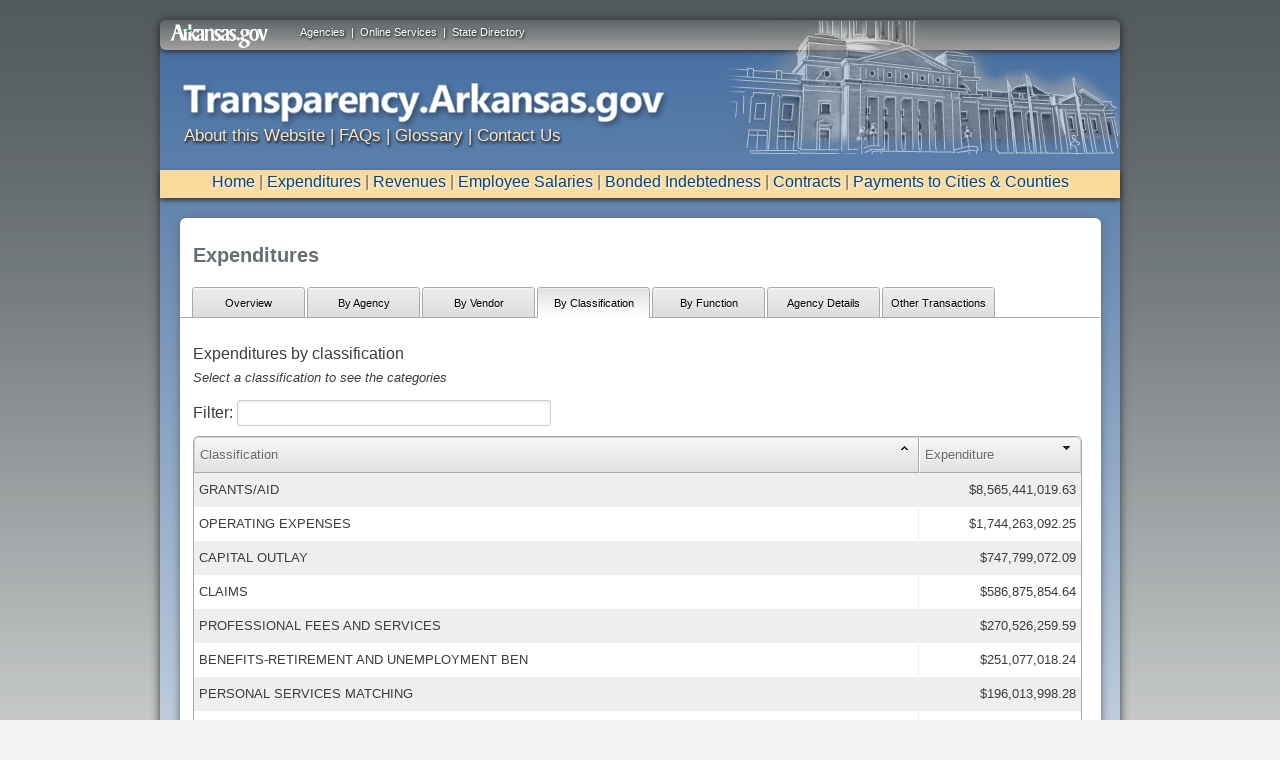

--- FILE ---
content_type: text/html
request_url: https://www.ark.org/dfa/transparency/expenditures.php?ina_sec_csrf=18d7703becbe55850a0db1af94e1219c&do:expenditures&tab=byclassification
body_size: 33095
content:
<!DOCTYPE html PUBLIC "-//W3C//DTD XHTML 1.0 Strict//EN" "http://www.w3.org/TR/xhtml1/DTD/xhtml1-strict.dtd">
<html xmlns="http://www.w3.org/1999/xhtml" __expr-val-dir="ltr" lang="en-us" dir="ltr">

<head>

<!-- <link rel="stylesheet" media="all" href="https://static.ark.org/transparency.arkansas.gov//css/jquery.ui.all.css"/> -->
<link rel="stylesheet" media="all" href="https://static.ark.org/transparency.arkansas.gov//css/transstyle_prod.css"/>
<!--[if IE 7]>
    <link rel="stylesheet" media="screen" href="https://static.ark.org/transparency.arkansas.gov//css/transstyle_ie7.css" />
<![endif]-->
<script type="text/javascript" src="https://static.ark.org/common/js/jquery-3.4.1.min.js"></script>
<script type="text/javascript" src="https://static.ark.org/common/js/jquery-ui-1.12.1.smoothness/jquery-ui.min.js"></script>

<script type="text/javascript" src="https://static.ark.org/transparency.arkansas.gov//js/jquery.tools.min.js"></script>
<!--<script type="text/javascript" src="https://static.ark.org/transparency.arkansas.gov//js/jquery.tables.js"></script>-->
<!--<script type="text/javascript" src="https://static.ark.org/transparency.arkansas.gov//js/home.js"></script>-->
<script type="text/javascript" src="https://static.ark.org/transparency.arkansas.gov//js/common.js"></script>
<script type="text/javascript" src="https://static.ark.org/common/highcharts/js/highcharts.js"></script>
<meta charset="utf-8"/>
		<title>Transparency.Arkansas.gov</title>

		<!--[if lt IE 9]>
			<!--<script src="https://static.ark.org/transparency.arkansas.gov//js/html5shiv.js"></script>-->
		<![endif]-->

<!-- removed responsive		<meta name="viewport" content="width=device-width, initial-scale=1"/> -->
		<!-- Adding "maximum-scale=1" fixes the Mobile Safari auto-zoom bug: https://filamentgroup.com/examples/iosScaleBug/ -->
<!-- Google Tag Manager --><script>(function(w,d,s,l,i){w[l]=w[l]||[];w[l].push({'gtm.start':new Date().getTime(),event:'gtm.js'});var f=d.getElementsByTagName(s)[0],j=d.createElement(s),dl=l!='dataLayer'?'&l='+l:'';j.async=true;j.src='https://www.googletagmanager.com/gtm.js?id='+i+dl;f.parentNode.insertBefore(j,f);})(window,document,'script','dataLayer','GTM-WGPWWWK');</script><!-- End Google Tag Manager -->
	<style type="text/css">
    #appContent{
	padding: 5px 0px 5px 0px;
    }
</style>

<!-- 
Streamlined Styles
-->
<link type="text/css" rel="Stylesheet" href="https://www.ark.org/dfa/transparency//css/streamlined/grid.css" />
<link type="text/css" rel="Stylesheet" href="https://www.ark.org/dfa/transparency//css/streamlined/style.css" />
<link type="text/css" rel="Stylesheet" href="https://www.ark.org/dfa/transparency//css/streamlined/messages.css" />
<link type="text/css" rel="Stylesheet" href="https://www.ark.org/dfa/transparency//css/streamlined/forms.css" />
<link type="text/css" rel="Stylesheet" href="https://www.ark.org/dfa/transparency//css/streamlined/tables.css" />

<link type="text/css" rel="Stylesheet" href="https://static.ark.org/common/css/app_forms.css" />
<link type="text/css" rel="Stylesheet" href="https://static.ark.org/common/css/datagrid/datagrid.css" />
<link type="text/css" rel="stylesheet" href="https://static.ark.org/common/js/tablesorter/css/blue/style.css" id="" media="print, projection, screen" />
<link type="text/css" rel="Stylesheet" href="https://static.ark.org/common/js/jquery-ui-1.12.1.smoothness/jquery-ui.min.css" />

<link type="text/css" rel="Stylesheet" href="https://www.ark.org/dfa/transparency//css/forms.css" />

<link type="text/css" rel="Stylesheet" href="https://www.ark.org/dfa/transparency//css/responsive_app.css" />


<script language="javascript" type="text/javascript" src="https://static.ark.org/common/js/jquery-3.4.1.min.js"></script>

<script language="javascript" type="text/javascript" src="https://static.ark.org/common/js/jquery-ui-1.12.1.smoothness/jquery-ui.min.js"></script>

<script language="javascript" type="text/javascript" src="https://www.ark.org/dfa/transparency//js/jquery.ba-hashchange.min.js"></script>

<script language="javascript" type="text/javascript" src="https://static.ark.org/common/js/jquery.maskedinput-1.2.2.js"></script>
<!--<script language="javascript" type="text/javascript" src="https://static.ark.org/common/js/tablesorter/js/jquery.tablesorter.min.js"></script>-->
<script language="javascript" type="text/javascript" src="https://static.ark.org/common/highcharts2.2.1/js/highcharts.js"></script>

<script language="javascript" type="text/javascript" src="https://static.ark.org/common/js/datatables-1.8.2/js/jquery.dataTables.js"></script>
<script language="javascript" type="text/javascript" src="https://www.ark.org/dfa/transparency//js/dataTablesPlugins.js"></script>
<!--<script language="javascript" type="text/javascript" src="https://www.ark.org/dfa/transparency//js/jquery.dataTables.js"></script>-->
<!--<script language="javascript" type="text/javascript" src="https://www.ark.org/dfa/transparency//js/chart_options.js"></script>-->

<link rel="stylesheet" type="text/css" href="https://static.ark.org/common/qtip/jquery.qtip.css" />
<!--script type="text/javascript" src="https://static.ark.org/common/js/jquery-1.7.1.min.js"></script-->
<script type="text/javascript" src="https://static.ark.org/common/qtip/jquery.qtip.min.js"></script> 

<script type="text/javascript" src="https://static.ark.org/common/chosen/chosen.jquery.js"></script> 
<link rel="stylesheet" type="text/css" media="all" href="https://static.ark.org/common/chosen/chosen.css" />

<!--[if lt IE 9]>
<!--<script language="javascript" type="text/javascript" src="https://www.ark.org/dfa/transparency//js/html5.js"></script>-->
<!--<script language="javascript" type="text/javascript" src="https://www.ark.org/dfa/transparency//js/PIE.js"></script>-->

<![endif]-->






<!--[if lt IE 8]>
    <link rel="stylesheet" media="screen" href="https://www.ark.org/dfa/transparency/css/ie7.css" />

    <!--Really Slow!-->
    <!--<link rel="stylesheet" media="screen" href="https://www.ark.org/dfa/transparency//css/streamlined/ie7.css" />-->
<![endif]-->
<!--script language="javascript" type="text/javascript" src="https://www.ark.org/dfa/transparency//js/global.js"></script>-->

<link type="text/css" rel="Stylesheet" href="https://www.ark.org/dfa/transparency//css/styles.css" />

<!--[if lt IE 9]>
    <link rel="stylesheet" media="screen" href="https://www.ark.org/dfa/transparency/css/streamlined/ie.css" />
    <!--<script language="javascript" type="text/javascript" src="https://www.ark.org/dfa/transparency//js/ie.js"></script>-->
<![endif]-->

<!--[if  IE 9]>
    <link rel="stylesheet" media="screen" href="https://www.ark.org/dfa/transparency/css/streamlined/ie9.css" />
<![endif]-->

</head>
<!-- Google Tag Manager (noscript) --><noscript><iframe src="https://www.googletagmanager.com/ns.html?id=GTM-WGPWWWK"height="0" width="0" style="display:none;visibility:hidden"></iframe></noscript><!-- End Google Tag Manager (noscript) -->
	<body lang="en">

    <div id="container"><header id="argovheader"><div id="headerTopCenter">
                                <a href="http://portal.arkansas.gov/government/Pages/governmentAgencies.aspx" title="Agencies">Agencies</a>&nbsp;&nbsp;|&nbsp;&nbsp;<a href="http://portal.arkansas.gov/services/Pages/servicesAlpha.aspx" title="Online Services">Online Services</a>&nbsp;&nbsp;|&nbsp;&nbsp;<a href="http://www.arkansas.gov/directory/index.html" title="State Directory">State Directory</a>
                            </div><!-- end #headerTopCenter -->
                            <div class="clear"></div> <div id="headerTopLeft">
                                <a href="http://portal.arkansas.gov"><img src="https://static.ark.org/transparency.arkansas.gov//images/argovlogo.png" alt="Arkansas.gov" height="24" width="98" /></a>
                            </div><!-- end #headerTopLeft -->
<!-- end #headerTop -->
</header><div id="headerRule"></div><div id="agencyheader"><div id="agencyheader_art"></div><div id="agencyheader_logo2"></div><div id="bannerNav" style="clear:both;"><a href="http://transparency.arkansas.gov/about.html">About this Website</a> | <a href="http://transparency.arkansas.gov/faqs.html">FAQs</a> | <a href="http://transparency.arkansas.gov/glossary.html">Glossary</a> |
<a href="http://transparency.arkansas.gov/contact.html">Contact Us</a>
</div></header></div><div id="headerNav"><div id="navigationBack"><p><a href="http://transparency.arkansas.gov/">Home</a> | <a href="https://www.ark.org/dfa/transparency_2025/expenditures.php">Expenditures</a> | <a href="https://www.ark.org/dfa/transparency_2025/revenues.php">Revenues</a> | <a href="https://www.ark.org/dfa/transparency_2025/employee_compensation.php">Employee Salaries</a> | <a href="https://www.ark.org/dfa/transparency_2025/debts.php">Bonded Indebtedness</a> | <a href="https://www.ark.org/dfa/transparency_2025/contracts.php">Contracts</a> | <a href="https://www.ark.org/dfa/transparency_2025/payments.php">Payments to Cities & Counties</a></p><div id="menucontainer"><div id="navigatebutton" class="menu_class"><img src="https://static.ark.org/transparency.arkansas.gov//images/fake.png" width="300" height="50" class="menu_class"/> </div>
<ul class="the_menu">
<li><a href="http://transparency.arkansas.gov/">Home</a></li>
<li><a href="https://www.ark.org/dfa/transparency_2025/expenditures.php">Expenditures</a></li>
<li><a href="https://www.ark.org/dfa/transparency_2025/revenues.php">Revenues</a></li>
<li><a href="https://www.ark.org/dfa/transparency_2025/employee_compensation.php">Employee Salaries</a></li>
<li><a href="https://www.ark.org/dfa/transparency_2025/debts.php">Bonded Indebtedness</a></li>
<li><a href="https://www.ark.org/dfa/transparency_2025/contracts.php">Contracts</a></li>
<li><a href="https://www.ark.org/dfa/transparency_2025/payments.php">Payments to Cities & Counties</a></li>
</ul>
</div></div>
<div id="mainContentBack"><div id="appContent">
	<form method="POST" id="app_form" name="app_form" action="/dfa/transparency/expenditures.php" enctype="multipart/form-data">
<input type=hidden name='ina_sec_csrf' value="30ab88196943d038d63a80b550ceb0de">

		<div id="content">
		<div class="graph-header">
			<h1>Expenditures</h1>
		</div>
		<div>
			<ul class="tabs">


				<li><a class="" href="expenditures.php?ina_sec_csrf=30ab88196943d038d63a80b550ceb0de&do:expenditures&tab=overview">Overview</a><li><a class="" href="expenditures.php?ina_sec_csrf=30ab88196943d038d63a80b550ceb0de&do:expenditures&tab=byagency">By Agency</a><li><a class="" href="expenditures.php?ina_sec_csrf=30ab88196943d038d63a80b550ceb0de&do:expenditures&tab=byvendor">By Vendor</a><li><a class="current" href="expenditures.php?ina_sec_csrf=30ab88196943d038d63a80b550ceb0de&do:expenditures&tab=byclassification">By Classification</a><li><a class="" href="expenditures.php?ina_sec_csrf=30ab88196943d038d63a80b550ceb0de&do:expenditures&tab=byfunction">By Function</a><li><a class="" href="expenditures.php?ina_sec_csrf=30ab88196943d038d63a80b550ceb0de&do:expenditures&tab=agencydetails">Agency Details</a><li><a class="" href="expenditures.php?ina_sec_csrf=30ab88196943d038d63a80b550ceb0de&do:expenditures&tab=othertransactions">Other Transactions</a>
			</ul>
			<!--		<a id="definition_legend" class="definition_word" click="return false;" style="float: right;">Glossary Terms</a>-->
		</div><br>
		<script type="text/javascript">
	var chart;
	var pieArray = [];
	var initial_load = false;
	var orig_detail_content;
    



	function load_data(id, level, type){
		$('#ajax_loading').show();
		$('#datatable_content').hide();
		if (id && id != "null"){
			set_id(id);
		}
		set_level(level);
		oTable.fnDraw();
		if (type){
			if (type == 'full'){
				format_full();
			}else if(type == 'summary'){
				format_summary();
			}else if (type == 'drilldown'){
				expand_table();
			}
		}

	}

	/**
	 * Replace the hashtag in the url so navigation buttons will work
	 */
	function save_hashtag(report, level, id, type){ 
		if (!report){
			report = 'expenditures';
		}
		//alert(type);
		window.location.hash = report+'_'+level+'_'+id+'_'+type;
	}

	/**
	 * Get the details for a selected record
	 */
	function get_details(id, report, tab){
		if (report == 'contracts'){
			var width = 750;
		}else{
			var width = 550;
		}
	    
		$.ajax({
			url: 'ajax.php?ina_sec_csrf=30ab88196943d038d63a80b550ceb0de&do:GetDetails=1&id='+id+'&report='+report+'&tab='+tab,
			success: function(data){
				$('#details').html(data);
				$('#details').dialog({
					modal: true,
					height: 'auto',
					width: width,
					title: 'Details',
					autoOpen: false
					
				});
				$('#details').dialog('open');
			}
		});
	}
    
	function show_full(){
		set_type('summary');
		expand_table();
		//$('.dataTables_filter').hide();
		if (type == 'drilldown'){
			$('#full_report_button').hide();
			$('#summary_report_button').hide();	    
		}else{
			$('#full_report_button').hide();
			$('#summary_report_button').show();
	
		}
    
		return false;
	}
    
	function show_summary(){
		shrink_table();
		if (type == 'drilldown'){
			$('#full_report_button').hide();
			$('#summary_report_button').hide();	    
		}else{
			$('#full_report_button').show();
			$('#summary_report_button').hide();
		}
		return false;
	}

	/**
	 * Format table for summary view with pie chart
	 */
	function shrink_table(){
	
		$('.dataTables_filter').show();
		$('#chart_left').width('44%');
		$('#chart_right').width('505px');
		$('.datatable').animate({width:'390px'}, 500, function(){
		});

		$('.highcharts-container:hidden').show('slide', { direction: "right" }, 500);
		$('#datatable_content').css('overflow', 'hidden');
	}

	/**
	 * Expand the table and remove the pie chart
	 */
	function expand_table(){
		$('#chart_left').width('98%');
		$('#chart_right').width('0%');
		$('.highcharts-container:visible').hide('slide', { direction: "right" }, 500);
		$('.datatable').animate({width: '889px'}, 500, function(){
	
		});
	
	}  

	/**
	 * File was successfuly download from SFTP server into cache directory.
	 * Send file to browser.
	 */
	//    function success_file_download(download_link){
	//	$('#downloadIFrame').attr("src", download_link).delay(1000);
	//	
	//	$('#new_content').html(orig_detail_content); 
	//	
	//	setTimeout(
	//	function() 
	//	{
	//	    $('#downloadIFrame').remove();
	//	},  1000);
	//    }
    
	/**
	 * File was either not found on SFTP server, or not able to download.
	 * Display error.
	 */
	//    function failed_file_download(){
	//	$('#details').html("<h3>Not able to download PDF</h3>").delay(3000).fadeOut(1000, function(){
	//	    $('#details').html(orig_detail_content).fadeIn(1000);
	//	});
	//
	//    }
    
	function download_contract(link){
		window.open(link);
		return false;
	}
    
	function start_contract_download(link){
	
		window.open(link, '', 'height=200, width=200');
		return false;
		event.preventDefault();
	

		//	orig_detail_content = $('#details').html();
		//	
		//	$('#details').html("<div id=\"new_content\"><img src=\"https://www.ark.org/dfa/transparency/images/ajax-loader.gif\" /></div><iframe id=\"downloadIFrame\" src=\"\" style=\"display:none; visibility:hidden;\"></iframe>");
		//	
		//	$.ajax({
		//	    url: link,
		//	    success: function(data){
		//		$('#downloadIFrame').html(data);
		//	    }
		//	});
	}
    
	function view_contract_releases(link){
	
	}
	function show_contract_hide_release(){
		$("#contract_details").show("blind");
		$("#release_details").hide("blind");
	}
</script>

<div id="download_contract_status" style="display:none;"">
     <img src="https://www.ark.org/dfa/transparency/images/ajax-loader.gif" />
</div>

<div id="data_container">

	<div id="chart_left" >
		<div id="breadcrumbs" style="display: hidden;">&nbsp;</div>
<div id="table_title"></div>
<div id="table_hint"></div>


<div id="details" style="display: hidden;"></div>
<script>
      
</script>

<div id="ajax_loading"
     style="
     float: left;
     height:50px;
     width: 300px;
     z-index: 2000;
     " >
    <img src="https://www.ark.org/dfa/transparency/images/ajax-loader.gif" />
</div>

<style>
	#merge-notice a:hover .tooltip {
		display:block;
	}

	#merge-notice a .tooltip {
		display: none;
		color: black;
		width: 350px;
		margin-left: 265px;
		margin-top: -151px;
		position: absolute;
		z-index: 1000;
		border: 1px solid black;
	}
	#merge-notice a .tooltip:after {
		border-color: #DDDDDD transparent;
		left: 165px;
	}
	#merge-notice a .tooltip:before {
		border-color: black transparent transparent;
		left: 165px;
	}
</style>
<div id="datatable_content" style="display: none;">
	<div id="merge-notice" style="text-align: center; display: none;">
		<a href="https://www.ark.org/dfa/transparency/contract_cross_reference.pdf">Contract Cross-Reference for Merged Agencies
			<span class="tooltip">The Contract Cross-Reference for merged Agencies listing is only for multi-year contracts or single year contracts that started in fiscal year 2015 and end in fiscal year 2016.</span>
		</a>

	</div>
    <table class="datatable" id="datatable_content">
        <thead>
            <tr>
		    		<th><p style="padding: 0px; margin: 0px; white-space:nowrap"></p></th>
	    		<th><p style="padding: 0px; margin: 0px; white-space:nowrap"></p></th>
	    		<th><p style="padding: 0px; margin: 0px; white-space:nowrap">Fiscal Year</p></th>
	    		<th><p style="padding: 0px; margin: 0px; white-space:nowrap">Branch</p></th>
	    		<th><p style="padding: 0px; margin: 0px; white-space:nowrap">Function</p></th>
	    		<th><p style="padding: 0px; margin: 0px; white-space:nowrap">Appropriation</p></th>
	    		<th><p style="padding: 0px; margin: 0px; white-space:nowrap">Agency</p></th>
	    		<th><p style="padding: 0px; margin: 0px; white-space:nowrap">Classification</p></th>
	    		<th><p style="padding: 0px; margin: 0px; white-space:nowrap">Category</p></th>
	    		<th><p style="padding: 0px; margin: 0px; white-space:nowrap">Vendor</p></th>
	    		<th><p style="padding: 0px; margin: 0px; white-space:nowrap">Vendor DBA</p></th>
	    		<th><p style="padding: 0px; margin: 0px; white-space:nowrap">Expenditure</p></th>
		</tr>
        </thead>
        <tbody>
        </tbody>
    </table>
    <div id="download_options_qtip" rel="Download" style="display: none;">
    	<center><a id="download_button_csv" href="?ina_sec_csrf=30ab88196943d038d63a80b550ceb0de&do:export_csv&report=expenditures&level=1&fiscal_year=2011&current_tab=byclassification&type=csv&__ncforminfo=wUYu8zCymL-SB-lRZdAkswZ6J0OfOZflYCDb_Ef-r21CzcxmODv57KylySKLNXxB6tVUu3cWQQC5wW6C0Pq0DeLxKUsdGl-ZenscnCfAd7uF9OC2QC4t51uOfNA2q_EHvDj09otZT96BdFaXeKCcjg==" class="button button-gray download_buttons">CSV</a><a id="download_button_xls" href="?ina_sec_csrf=30ab88196943d038d63a80b550ceb0de&do:export_csv&report=expenditures&level=1&fiscal_year=2011&current_tab=byclassification&type=xls&__ncforminfo=wUYu8zCymL-SB-lRZdAkswZ6J0OfOZflHCqojQtgUpCabS_SH1PraV9lBzkG0ZI2u7SvIR2kzsjQcrr2iKySOI8NQ2JGQ5D9TvZyLIXL9Xq6HOPp6sV6cbVft4oNOOgH_zd3OXGOAwn-UI8dRwcjvg==" class="button button-gray download_buttons">Excel</a></center>
    </div>

    <div class="download-buttons">
        	<button type="button" id="full_report_button" class="button button-gray"><span class="view-full"></span>Hide Pie Chart</button>
        
<!--	    <button type="button" id="summary_report_button" class="button button-gray"><span class="view-summary"></span>Show Pie Chart</button>-->
		<button type="button" id="download_button" type="button" class="button button-gray download_button_choice" >Download</button>
        <!--<a id="download_button" href="?ina_sec_csrf=30ab88196943d038d63a80b550ceb0de&do:export_csv&report=expenditures&level=1&fiscal_year=2011&current_tab=byclassification" class="button button-gray">Download</a>-->
    </div>
    <div class="policytext">Data updated on 01/31/2026</div>
</div>

<script type="text/javascript">
    
    var level;
    var id;
    var type;
    function get_level(){
        return level;
    }
	
    function set_level(l){
        level = l;
    }
	
    function get_id(){
        return id;
    }
	
    function set_id(i){
        id = i;
    }

    function get_type(){
	return type;
    }
    
    function set_type(i){
	type = i;
    }


    var oTable;
    $(document).ready(function() {
	set_level(1);
	set_type('summary');
	set_id('null');
	set_level('1');
	//save_hashtag('expenditures',get_level(),get_id(),get_type());
    	set_level(1);
	var moreLevels = true;
	var showDetails;
	var summary = false;
	var data_columns = false;
	var columns_visable = false;
	var default_sorting = false;
	var iDisplayStart = false;
	var download_href = false;
	var k = 0;
	
	oTable = $('.datatable').dataTable({
	    "sAjaxSource": 'ajax.php?ina_sec_csrf=30ab88196943d038d63a80b550ceb0de&do:GetTableData=1',
	    "bServerSide": true,
	    "sPaginationType": "full_numbers",
	    "bLengthChange": true,
	    "bScrollCollapse": true,
	    "bProcessing": false,
	    "fnServerData": function ( sSource, aoData, fnCallback ) {
		/* Add some data to send to the source, and send as 'GET' */
		aoData.push( { "name": "report", "value": "expenditures" } );
		aoData.push( { "name": "tab", "value": "byclassification" } );
		// 				aoData.push( { "name": "level", "value": "1" } );
		aoData.push( { "name": "fiscal_year", "value": "2011" } );
		if (get_id()){
		    aoData.push( { "name": "id", "value": get_id() } );
		}
		if (get_level()){
		    aoData.push( { "name": "level", "value" : get_level() } );
		}
		
		if (get_type()){
		    aoData.push( { "name" : "type", "value" : get_type()})
		}
		
		aoData.push( { "name" : "random", "value": Math.random()});
		
		$.ajax( {
		    "dataType": 'json',
		    "type": "GET",
		    "url": sSource,
		    "data": aoData,
		    "timeout": 30000,
		    //"success": fnCallback,
		    "error": function(){
			$('#ajax_loading').hide();
			//$('#datatable_content').show();
			alert("There was a problem generating your report. Please try again. Error(1000)")
			
			//alert("here");
		    },
		    "success": function(json){
			try{
			    //alert(json.breadCrumbs);
			    var breadCrumbs = json.breadCrumbs;
			    var table_title = json.title;
				var show_merge = json.showMergeNotice;
			    var table_hint = json.hint;
			    var default_sorting = json.defaultSort;
			    var other_slice = json.otherSlice;
			    iDisplayLength = json.iDisplayStart;
			    moreLevels = json.moreLevels;
			    showDetails = json.showDetails;
			    columns_visable = json.columnsVisable;
			    download_href = json.downloadButtonHref;
				if (show_merge){
					$('#merge-notice').show();
				}else{
					$('#merge-notice').hide();
				}
			    if (json.summary){
				summary = true;
				show_summary();
			    }else{
				summary = false;
				show_full();
			    }
			
			    set_id(json.id);
			    $('a#download_button_csv').attr("href", download_href+"&type=csv");
			    $('a#download_button_xls').attr("href", download_href+"&type=xls");

			    var new_href = $('a#download_button_csv').attr("href");
			    //console.log(new_href);

			    $('#other_slice').html(other_slice);
			    if (breadCrumbs){
				$('#breadcrumbs').html(breadCrumbs);
			    }else{
				$('#breadcrumbs').html('');
			    }
			    $('#table_title').html(table_title);
			    $('#table_hint').html(table_hint);
			    // 					$('#breadcrumbs').show('slide', { direction: "left" }, 500);
			    $('#ajax_loading').hide();
			    $('#datatable_content').show();
			    fnCallback(json);
			}catch(e){
			    var error = "There was a problem generating your report. Please try again. Error(2000)";
			    			    alert(error);
			    
			    
			}
		    }
		} );
	    },
	    "dataType": "json",
	    "sDom": 'frti<"left"l>p',
	    "bDeferRender": true,
	    "bFilter": true,
	    "oLanguage": {
		"sProcessing": "<img src='https://www.ark.org/dfa/transparency/images/ajax-loader.gif' />",
		"sSearch": "Filter:"
	    },
	    "bPaginate": true,
	    "aaSorting": [[11, 'desc']],
	    "bAutoWidth": false,
	    "bJQueryUI": true,
	    "asStripClasses": [ 'even', 'odd'],
	    "aoColumnDefs": [
		// 				{ "bSearchable": false, "bVisible": false, "aTargets": [ 0 ]}
	    ],
	    "aoColumns": [ 
{ "sClass": "legend_box"}, "null", "null", "null", "null", "null", "null", "null", "null", "null", "null", { "sClass": "money_column", "sType": "currency"}	    ],
	    "fnRowCallback": function( nRow, aData, iDisplayIndex, iDisplayIndexFull ) {
		var parts = aData[1].split(":");
		
		Index = parts[0];

		$(nRow).addClass( 'table_row_'+Index );
		$(nRow).attr('rel', 'address:/table_row_'+Index);
		k++;
		return nRow;
	    },
	    "fnHeaderCallback": function( nHead, aData, iStart, iEnd, aiDisplay ) {

		//		$('th').find('p').each(function(i, r){
		//		    if (tips.indexOf($(this).html()) > 0){
		//			$(this).append('<img class="qtipimage" alt="Glossary: '+$(this).html()+'" onmouseover="$(this).qtip(\'show\')" src="https://static.ark.org/common/qtip/helpicon_small.png" border=0/>');
		//		    }
		//		    //if (jQuery.inArray(header_text, tips)){
		//			//alert(this.html());
		//		    //}
		//		});

		// loop through all the tips and see if one matches
		//		for( var i=0; i<tips.length; i++ ){
		//		    for(var j=0; j<nHead.getElementsByTagName('th').length; j++){
		//			
		//			if( nHead.getElementsByTagName('th')[j].innerHTML == tips[i]  ){
		//			    nHead.getElementsByTagName('th')[j].innerHTML += ' <img class="qtipimage" alt="Glossary: '+nHead.getElementsByTagName('th')[j].innerHTML+'" onmouseover="$(this).qtip(\'show\')" src="https://static.ark.org/common/qtip/helpicon_small.png" border=0/>';
		//			    // 							nHead.getElementsByTagName('th')[j].innerHTML += ' <img class="qtipimage" alt="Glossary: '+nHead.getElementsByTagName('th')[j].innerHTML+'" onmouseover="create_tooltip(this)" src="http://static.ark.org/common/qtip/helpicon_small.png" border=0/>';
		//			}									
		//		    }
		//		}
				
	    }, 			
	    "fnInitComplete": function(oSettings, json) {
		prep_graph();
		$('#ajax_loading').hide();
		$('#datatable_content').show();
				
	    },
	    "fnDrawCallback": function( oSettings ) {
		//prep_graph();
		var oSettings = oTable.fnSettings();
		
		
		$('#datatable_content_filter input').removeClass('input_filtering');
		oSettings.bFilter = false;

		if (!moreLevels && !showDetails){
		    $('.datatable tbody tr').css( 'cursor', 'default' );
		}
		if (columns_visable){
		    show_hide_columns(columns_visable);
		}
		
	
		//$('#datatable_content th:nth-child(10) div span').removeClass('ui-icon-carat-2-n-s');
		setupQtip();
	    }
	}).fnSetFilteringDelay(500);
		
	// 		function create_tooltip(element){
	// 			
	// 		}
	
	/**
	 * Handle which columns should be visibile
	 */
	function show_hide_columns(columns_visable){
	    for (var i = 0; i<columns_visable.length; i++){
		var newVis = columns_visable[i];
		var bVis = oTable.fnSettings().aoColumns[i].bVisible;
		var curVis = bVis ? true : false;
		if (curVis != newVis){
		    oTable.fnSetColumnVis(i, newVis);
		}
	    }
	}
	
	function prep_graph(){
	    //Pie Graph and Summary
	    if (summary != true){
		$('#full_report_button').hide();
	    }	
	}

	$('#content').on('click', '#full_report_button', function(){
	    set_type('full');
	    show_full();
	    //	   
	    //	    set_type('full');
	    //	    window.load_data(get_id(), get_level(), 'full');
	    //	    save_hashtag('expenditures', get_level(), get_id(), 'full');
	    //	    return false;
	});

	$('#content').on('click', '#summary_report_button', function(){
	    set_type('summary');
	    show_summary();
	    //	    
	    //	    set_type('summary');
	    //	    set_id('null');
	    //	    if (!get_level()){
	    //		set_level('1');
	    //	    }
	    //	    window.load_data(null, null);
	    //	    save_hashtag('expenditures', get_level(), get_id(), 'summary');
	    //	    return false;
	});
	
	$('#content').on('hover', '#other_slice', function(){
	    if (chart.series[0].data[10]){
		chart.series[0].data[10].slice();
		chart.tooltip.refresh(chart.series[0].data[10]);
	    }
	}, function(){
	    chart.tooltip.hide();
	    chart.series[0].data[10].slice();			    
	});

	$('.datatable tbody').on('hover', 'tr', function(){
	    var id = $(this).attr("id");

	    var aData = oTable.fnGetData(this);

	    var parts = aData[1].split(":");
	    //console.log(iDisplayLength);
	    if (id <= 9 && iDisplayLength < 10){
		var row = pieArray[parts[0]];
	    }else{
		var row = '10';
	    }
	    //console.log('open: ' + row);
	    if (chart){
		
		chart.series[0].data[row].slice();
		chart.tooltip.refresh(chart.series[0].data[row]);
		
	    }
	},function() {
	    var id = $(this).attr("id");

	    var aData = oTable.fnGetData(this);

	    var parts = aData[1].split(":");
	    var row = pieArray[parts[0]];
	    //console.log('close: ' + row);
	    if (chart){
		if(chart.series[0].data[row]){
		    chart.tooltip.hide();
		    chart.series[0].data[row].slice();
		}
	    }
	    
	});
				
	    
	/**
	 * Click event for table rows
	 */	
	$('.datatable tbody').on('click', 'tr', function(){
	    set_type('drilldown');
	    if (moreLevels){
		//Clear search text out of filter box
		oTable.fnFilterClear();
		$('.download').hide();
		//		for (var i = 0; i<columns_visable.length; i++){
		//		    oTable.fnSetColumnVis(i, columns_visable[i]);
		//		}
		var aData = oTable.fnGetData(this);
		//Send the id of the clicked row, which is a hidden column at aData[0]
		var parts = aData[1].split(":");
		window.load_data(parts[0], parts[1]);
		save_hashtag('expenditures',get_level(),get_id(),get_type());

	    }else if(showDetails){

		var aData = oTable.fnGetData(this);
		var parts = aData[1].split(":");
		window.get_details(parts[0], 'expenditures', 'byclassification');
	    }
	    
	});
	
//	if( tips.length > 0 ){
	    $('#glossarydiv').show();
//	}
		
	$('.download_button_choice').qtip(
	{
	    content: $('#download_options_qtip'),
	    position: {
		my: 'bottom middle',
		at: 'top middle', // Position the tooltip above the link
		//viewport: $(window), // Keep the tooltip on-screen at all times
		effect: true, // Disable positioning animation
		adjust: {y : -13}
	    },
	    show: {
		event: 'click',
		solo: true // Only show one tooltip at a time
					
	    },
	    hide: {
		event: 'unfocus'
		
	    },
	    style: {
		classes: 'ui-tooltip-wiki ui-tooltip-dark ui-tooltip-shadow',
		width: 150
	    }
	})
    });


    function clear_search(){
	$('#datatable_content_filter input').val('');
	oTable.fnFilterClear();
	
	showDetails = false;
	
    }


    function setupQtip(){
	$('.qtipdef').each(function()
	{
	    // We make use of the .each() loop to gain access to each element via the "this" keyword...
	    $(this).qtip(
	    {
		content: {
		    text: 'Loading...',
		    ajax: {
			url: 'https://www.ark.org/dfa/transparency/ajax.php?ina_sec_csrf=30ab88196943d038d63a80b550ceb0de&do:GetDefinition=1&term=' + escape(this.rel) // Use the rel attribute of each element for the url to load
		    },
		    title: {
			text: this.rel, // Give the tooltip a title using each elements text
			button: true
		    }
		},
		position: {
		    my: 'top center',
		    at: 'top center', // Position the tooltip above the link
		    viewport: $(window), // Keep the tooltip on-screen at all times
		    effect: false // Disable positioning animation
		},
		show: {
		    event: 'click',
		    solo: true // Only show one tooltip at a time
					
		},
		hide: 'unfocus',
		style: {
		    classes: 'ui-tooltip-wiki ui-tooltip-dark ui-tooltip-shadow'
		}
	    })
	})	
	// Make sure it doesn't follow the link when we click it
	.click(function(event) { event.preventDefault(); });
    

    }
    $(function(){

	// Bind the event.
	$(window).hashchange( function(){
	    // Alerts every time the hash changes!
	    //alert( location.hash );
			    
	    var parts = location.hash.split("_");
			    
	    var report = parts[0];
	    var level = parts[1] ? parts[1] : 1;
	    var id = parts[2] ? parts[2] : 'all';
	    
	    var type = parts[3];
	    
	    if (level != get_level() || id != get_id() || type != get_type()){
		//alert(level + " : " + get_level() + ";" + id + ":" + get_id() + ";" + type + " : " + get_type());
		//alert("Hash changed, Reload");
		window.load_data(id, level, type);
		//alert("Need to load new data");
	    }
	})

	// Trigger the event (useful on page load).
	//$(window).hashchange();

    });

</script>

	</div>
	
	</div>
	<script type="text/javascript" language="javascript">
function markFieldErrors(){
	}
markFieldErrors() ;
</script>	<input type="hidden" name="__ncforminfo" value="wUYu8zCymL-SB-lRZdAkswZ6J0OfOZflPF-483EHntjxGhjOzRfPtCHrPLua9bYICZssva9e1XuLXWqdS0xZzQ=="/></form></div>

</div></div>
<div id="policyFooter" style="margin-top:30px;"><div id="policy" class="policytext" style="padding-left:25px;"><a href="http://transparency.arkansas.gov/about.html">About this site</a> |
	<a target="_blank" href="http://portal.arkansas.gov/Pages/policy.aspx">Internet Policies</a></div><div id="copyright" class="policytext" style="padding-right:25px;"> &copy; 2012 | Arkansas Department of Finance and Administration</div>
	</body>

</html>

--- FILE ---
content_type: text/html
request_url: https://www.ark.org/dfa/transparency/ajax.php?ina_sec_csrf=30ab88196943d038d63a80b550ceb0de&do:GetTableData=1&sEcho=1&iColumns=12&sColumns=&iDisplayStart=0&iDisplayLength=10&mDataProp_0=0&mDataProp_1=1&mDataProp_2=2&mDataProp_3=3&mDataProp_4=4&mDataProp_5=5&mDataProp_6=6&mDataProp_7=7&mDataProp_8=8&mDataProp_9=9&mDataProp_10=10&mDataProp_11=11&sSearch=&bRegex=false&sSearch_0=&bRegex_0=false&bSearchable_0=true&sSearch_1=&bRegex_1=false&bSearchable_1=true&sSearch_2=&bRegex_2=false&bSearchable_2=true&sSearch_3=&bRegex_3=false&bSearchable_3=true&sSearch_4=&bRegex_4=false&bSearchable_4=true&sSearch_5=&bRegex_5=false&bSearchable_5=true&sSearch_6=&bRegex_6=false&bSearchable_6=true&sSearch_7=&bRegex_7=false&bSearchable_7=true&sSearch_8=&bRegex_8=false&bSearchable_8=true&sSearch_9=&bRegex_9=false&bSearchable_9=true&sSearch_10=&bRegex_10=false&bSearchable_10=true&sSearch_11=&bRegex_11=false&bSearchable_11=true&iSortingCols=1&iSortCol_0=11&sSortDir_0=desc&bSortable_0=true&bSortable_1=true&bSortable_2=true&bSortable_3=true&bSortable_4=true&bSortable_5=true&bSortable_6=true&bSortable_7=true&bSortable_8=true&bSortable_9=true&bSortable_10=true&bSortable_11=true&report=expenditures&tab=byclassification&fiscal_year=2011&id=null&level=1&type=summary&random=0.439729108263772
body_size: 4040
content:
{"iTotalDisplayRecords":"18","sEcho":1,"iTotalRecords":"18","aaData":[{"DT_RowId":0,"0":"<div class=\"legend_box\" style=\"background-color: #4572A7;\">","1":"5751:2","2":"2026","3":"EXECUTIVE","4":"HEALTH AND HUMAN SERVICES","5":"FOSTER CARE","6":"AR DEPT OF HUMAN SERVICES","7":"GRANTS\/AID","8":"04 FOSTER CARE REIMBURSEMENT","9":"PEREZ NATASHA D","10":"","11":"$8,565,441,019.63"},{"DT_RowId":1,"0":"<div class=\"legend_box\" style=\"background-color: #AA4643;\">","1":"2199:2","2":"2026","3":"EXECUTIVE","4":"HEALTH AND HUMAN SERVICES","5":"EXPENSES FOR NUTRITION\/PHYSICAL ACTIVITY","6":"AR DEPARTMENT OF HEALTH","7":"OPERATING EXPENSES","8":"02 USE TAX PAYABLE ACCRUAL","9":"COMMUNICARE TECHNOLOGY INC","10":"PULSARA","11":"$1,744,263,092.25"},{"DT_RowId":2,"0":"<div class=\"legend_box\" style=\"background-color: #89A54E;\">","1":"2205:2","2":"2026","3":"EXECUTIVE","4":"HEALTH AND HUMAN SERVICES","5":"HEALTH OPERATIONS PAYING","6":"AR DEPARTMENT OF HEALTH","7":"CAPITAL OUTLAY","8":"02 USE TAX PAYABLE ACCRUAL","9":"JOHNSON CONTROLS INC","10":"","11":"$747,799,072.09"},{"DT_RowId":3,"0":"<div class=\"legend_box\" style=\"background-color: #80699B;\">","1":"64122:2","2":"2026","3":"CONSTITUTIONAL","4":"GENERAL GOVERNMENT","5":"UNCLAIMED PROPERTY - CASH","6":"AUDITOR OF STATE","7":"CLAIMS","8":"15 UNCLAIMED PROPERTY","9":"TIPTON &amp; HURST, INC.","10":"","11":"$586,875,854.64"},{"DT_RowId":4,"0":"<div class=\"legend_box\" style=\"background-color: #3D96AE;\">","1":"191516:2","2":"2026","3":"EXECUTIVE","4":"RECREATION AND RESOURCES DEVELOPMENT","5":"TOURISM PROMOTION - SPECIAL REVENUE","6":"DEPT OF PARKS AND TOURISM","7":"PROFESSIONAL FEES AND SERVICES","8":"02 USE TAX PAYABLE ACCRUAL","9":"U OF A LITTLE ROCK","10":"","11":"$270,526,259.59"},{"DT_RowId":5,"0":"<div class=\"legend_box\" style=\"background-color: #DB843D;\">","1":"58602:2","2":"2026","3":"EXECUTIVE","4":"RETIREMENT SYSTEMS","5":"PUBLIC EMPLOYEE RETIREMENT-OPERATIONS","6":"AR PUBLIC EMPLOYEES RETIREMENT","7":"BENEFITS-RETIREMENT AND UNEMPLOYMENT BEN","8":"23 PENSION &amp; RETIREMENT BENEFITS","9":"PENSION &amp; RETIREMENT BENEFITS-STATE EMPL","10":"","11":"$251,077,018.24"},{"DT_RowId":6,"0":"<div class=\"legend_box\" style=\"background-color: #92A8CD;\">","1":"234624:2","2":"2026","3":"EXECUTIVE","4":"GENERAL GOVERNMENT","5":"JUSTICE BUILDING OPERATIONS","6":"SAS - DIV BUILDING AUTHORITY","7":"PERSONAL SERVICES MATCHING","8":"03 WORKERS COMPENSATION EXPENSE","9":"DFA - DISBURSING OFFICER","10":"","11":"$196,013,998.28"},{"DT_RowId":7,"0":"<div class=\"legend_box\" style=\"background-color: #A47D7C;\">","1":"33640:2","2":"2026","3":"CONSTITUTIONAL","4":"TRANSPORTATION","5":"HIGHWAY - OPERATIONS","6":"AR DEPT OF TRANSPORTATION","7":"REGULAR SALARIES","8":"00 REGULAR SALARIES","9":"PAYROLL EXPENSE","10":"","11":"$159,864,251.62"},{"DT_RowId":8,"0":"<div class=\"legend_box\" style=\"background-color: #B5CA92;\">","1":"39876:2","2":"2026","3":"CONSTITUTIONAL","4":"TRANSPORTATION","5":"HIGHWAY - OPERATIONS","6":"AR DEPT OF TRANSPORTATION","7":"DEBT SERVICE","8":"19 DEBT SERVICE PAYING AGENTS FEES","9":"LANDMARK PLC CPA","10":"","11":"$31,847,204.12"},{"DT_RowId":9,"0":"<div class=\"legend_box\" style=\"background-color: #DEDF45;\">","1":"190634:2","2":"2026","3":"EXECUTIVE","4":"LAW, JUSTICE AND PUBLIC SAFETY","5":"ARKANSAS PUBLIC SAFETY TRUST","6":"DEPT OF EMERGENCY MANAGEMENT","7":"REFUNDS-INVESTMENTS-FUND TRANSFERS","8":"20 PUBLIC SAFETY TRUST PAYMENTS","9":"ARKANSAS 911 BOARD","10":"","11":"$25,190,221.04"}],"title":"Expenditures by classification","hint":"Select a classification to see the categories","breadCrumbs":"","moreLevels":true,"showDetails":true,"otherSlice":"<div class=\"legend_box\" style=\"background-color: #7F8487;\"><\/div>Other results include all remaining records","summary":false,"columnsVisable":[false,false,false,false,false,false,false,true,false,false,false,true],"iSortCol_0":10,"showMergeNotice":false,"iSortingCols":1,"sSortDir_0":"desc","iDisplayStart":"0","downloadButtonHref":"?do:export_csv&report=expenditures&level=1&fiscal_year=2011&current_tab=byclassification&id=null","id":"null"}